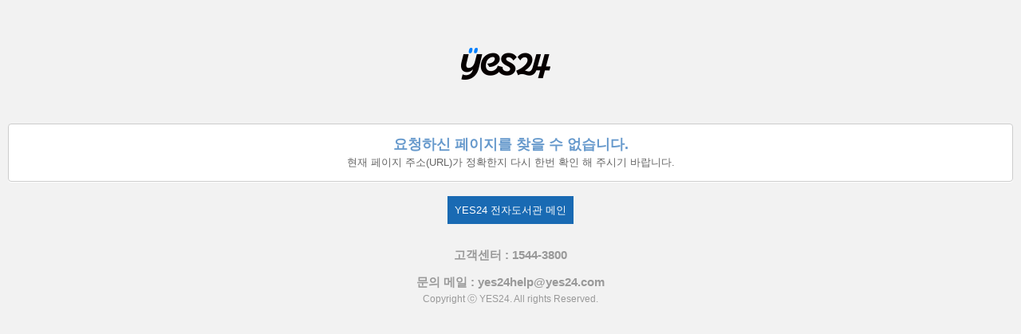

--- FILE ---
content_type: text/html
request_url: https://ebook.sje.go.kr/ebook/search_list.asp?keyword=%EF%BF%BD%EF%BF%BD%EF%BF%BD%EF%BF%BD%EF%BF%BD%EF%BF%BD%EF%BF%BD%EF%BF%BD%EF%BF%BD
body_size: 2729
content:
<!DOCTYPE html>
<html lang="ko">
<head>
<meta http-equiv="X-UA-Compatible" content="IE=EmulateIE9" />
<meta http-equiv="Content-Type" content="text/html; charset=utf-8" />
<meta name="viewport" content="width=device-width, initial-scale=1.0, maximum-scale=1.0, minimum-scale=1.0, user-scalable=no, target-densitydpi=medium-dpi">
<title>요청하신 페이지를 찾을 수 없습니다 - YES24</title>
<style>
@charset "utf-8";
/* CSS Document */
html, body { min-height:100%;height:100%;}
body,p,h1,h2,h3,h4,h5,h6,ul,ol,li,dl,dt,dd,table,th,td,form,fieldset,legend,input,textarea,button,select { margin:0;padding:0;-webkit-text-size-adjust:none; }
body,input,textarea,select,button,table{ font-family:'Helvetica','Apple SD Gothic Neo',AppleGothic,'맑은 고딕','Malgun Gothic','돋움',Dotum,'굴림',Gulim,Helvetica,sans-serif;font-size:14px;line-height:1.25em; }
body { word-wrap:break-word;word-break:break-all;text-align:left;background-color:#FFF; }
img,fieldset { border:0; }
ul,ol { list-style:none; }
hr, legend { display: none; }
em { font-style:normal; }
a { color:#171717;text-decoration:none;cursor:pointer }
input[type=text],input[type=number],input[type=tel],input[type=password],button,textarea { -webkit-appearance:none;-webkit-text-size-adjust:none;-webkit-border-radius:0; }
table { margin:0;padding:0;border-spacing:0;border-collapse:collapse; }

.ws_n { white-space:nowrap; }

.mgt10	{ margin-top:10px !important; }
.mgt12	{ margin-top:12px !important; }
.mgt15	{ margin-top:15px !important; }
.mgt20	{ margin-top:20px !important; }

/* btn */
.btn_c { display:inline-block;margin:0 1px;padding:0 8px;min-width:30px;height:33px;line-height:33px;text-indent:0 !important;text-align:center;vertical-align:top;font-size:13px;font-weight:normal;color:#333;border:solid 1px #e5e5e5;background-color:#fff; }
.btn_c em.txt { display:inline-block;height:33px;line-height:33px;color:#333;overflow:hidden;vertical-align:top; }
.btn_c u { text-decoration:none; }
.btn_c.btn_gray  { background-color:#f2f2f2;box-shadow:0 1px 0 0 rgba(0, 0, 0, 0.1), inset 0 1px 0 0 #fff; }
.btn_c.btn_red   { color:#fff;border:solid 1px #ff6666;background-color:#ff6666; }
.btn_c.btn_red em.txt { color:#fff; }
.btn_c.btn_blue  { color:#fff;border:solid 1px #196ab3;background-color:#196ab3; }
.btn_c.btn_blue em.txt { color:#fff; }
.btn_c.btn_bBlue { color:#fff;border:solid 1px #6699cc;background-color:#6699cc; }
.btn_c.btn_bBlue em.txt { color:#fff; }
.btn_c.btn_sBlue { color:#fff;border:solid 1px #199db3;background-color:#199db3; }
.btn_c.btn_sBlue em.txt { color:#fff; }
.btn_c.btn_green { color:#fff;border:solid 1px #19b37c;background-color:#19b37c; }
.btn_c.btn_green em.txt { color:#fff; }
.btn_c.btn_naver { color:#fff;border:solid 1px #00bd39;background-color:#00c73c;text-shadow:none; }
.btn_c.btn_naver em.txt { color:#fff; }
.btn_c.btn_ist   { color:#fff;border:solid 1px #f20055;background-color:#f20055;text-shadow:none; }
.btn_c.btn_ist em.txt { color:#fff; }
.btn_c.btn_dimed	{ opacity:0.4;background-color:#f7f7f7; }
.btn_c.btn_dimed em.txt { color:#666; }
.btn_c.btn_selected	{ background-color:#f2f2f2;border:solid 1px #ccc;box-shadow:inset 0 1px 3px 0 #dedede,0 1px 0 0 #fff; }
.btn_c.btn_selected em.txt { color:#666;text-shadow:0 1px 0 #ffffff; }
.btn_c.btn_lspS { letter-spacing:-0.07em; }
.btn_c.btn_txblue { color:#6699cc; }
.btn_c.btn_txviol { color:#c16ed0; }
.btn_c .bgC { vertical-align:top; }
.btn_c .ico_up { margin:0 -1px 0 1px;width:10px;height:12px;background-position:0 -54px; }
.btn_c .bgC.ico_shop { margin:-3px 2px 0 0;width:17px;height:17px;vertical-align:middle;background-position:-183px -134px; }
.btn_c .bgC.ico_shopY { margin:-3px 2px 0 0;width:17px;height:17px;vertical-align:middle;background-position:-225px -164px; }
.btn_c .bgC_com.ico_shop { margin:-3px 4px 0 0;width:17px;height:17px;vertical-align:middle;background-position:-120px -110px; }
.btn_c .bgC_com.ico_shopY { margin:-3px 4px 0 0;width:17px;height:17px;vertical-align:middle;background-position:-120px -130px; }
.btn_c .bgC_com.ico_arr.ico_arrMU { margin:-4px 0 0 0;width:20px;height:12px;vertical-align:middle;background-position:-170px -50px; }
.btn_c .bgC_com.ico_arr.ico_arrMD { margin:-4px 0 0 0;width:20px;height:12px;vertical-align:middle;background-position:-170px -65px; }
.btn_c .bgC_com.ico_arr.ico_arrSR { margin:-4px 0 0 2px;width:8px;height:12px;vertical-align:middle;background-position:-50px -85px; }
.btn_c.btn_red .bgC_com.ico_arr.ico_arrSR { background-position:-70px -85px; }
.btn_c.sss_size { padding:1px 5px 0;height:17px;line-height:17px;font-size:11px; }
.btn_c.sss_size em.txt { height:17px;line-height:17px; }
.btn_c.ss_size { height:22px;line-height:22px;font-size:12px; }
.btn_c.ss_size em.txt { height:22px;line-height:22px; }
.btn_c.s_size { padding:0 6px;height:28px;line-height:28px;font-size:13px; }
.btn_c.s_size em.txt { height:28px;line-height:28px; }
.btn_c.l_size { height:38px;line-height:38px;font-size:15px; }
.btn_c.l_size em.txt { height:38px;line-height:38px; }
.btn_c.w_45 { margin:0;padding:0;min-width:43px; }
.btn_c.w_70 { margin:0;padding:0;min-width:70px; }
.btn_c.w_80 { margin:0;padding:0;min-width:80px; }
.btn_c.w_90 { margin:0;padding:0;min-width:90px; }
button.btn_c.w_45 { margin:0;padding:0;min-width:45px; }

/* alertLi */
.alertDl { }
.alertDl.bdr_top { padding-top:10px;border-top:solid 1px #d8d8d8; }
.alertDl dt { font-size:13px;font-weight:bold;color:#333; }
.alertDl dd { padding-top:4px; }
.alertDl dd .alertP { font-size:13px;color:#999; }
.alertLi { display:inline-block;max-width:360px;font-size:13px;color:#999;text-align:left; }
.alertLi.topBdr { padding-top:10px;border-top:solid 1px #d8d8d8; }
.alertLi:after { content:'';clear:both;display:block; }
.alertLi li { padding:2px 0 2px 7px;line-height:16px;text-indent:-7px;border:none;text-align:left; }
.alertLi li a { color:#999; }
.alertLi.alertLiChk li { padding:0 0 0 14px;text-indent:-14px; }
.alertLi li em.bl_rnd { display:inline-block;margin:-1px 5px 3px 0;width:2px;height:2px;overflow:hidden;border:none;border-radius:2px;background-color:#666;text-indent:10px;text-decoration:none;vertical-align:middle; }
.alertLi li em.bl_chk { margin:4px 4px 0 0;width:10px;height:10px;background-position:-131px -54px; }
.alertLi.tb_mod { }
.alertLi.tb_mod li { display:table;padding:0;text-indent:0; }
.alertLi.tb_mod li strong.alertItem { display:table-cell;white-space:nowrap;text-indent:0; }
.alertLi.tb_mod li span.alertCon { display:table-cell;padding-left:4px;text-indent:0; }
.alertLi.alertLiNo { }
.alertLi.alertLiNo li { padding:0 0 5px 0;text-indent:0; }
.alertLi.alertLiNo li:last-child { padding:0; }
.alertLi.alertLiNo2 { }
.alertLi.alertLiNo2 li { padding:0;text-indent:0; }
.alertLi.alertLiNo2 li:last-child { padding:0; }
.alertLiSmall { font-size:12px;color:#999;text-align:left; }
.alertLiSmall:after { content:'';clear:both;display:block; }
.alertLiSmall li { padding:2px 0 2px 8px;line-height:14px;text-indent:-8px;border:none;text-align:left; }
.alertLiSmall li a { color:#999; }
.alertLiSmall li em.bl_rnd { display:inline-block;margin:0 4px 3px 0;width:2px;height:2px;overflow:hidden;border:1px solid #555;border-radius:4px;background-color:#666;text-indent:10px;text-decoration:none;vertical-align:-1px; }
.alertLiSmall li em.bl_bar { display:inline-block;margin:0 4px 3px 0;width:3px;height:1px;overflow:hidden;background-color:#999;text-indent:10px;text-decoration:none; }

/* common image */
body { background-color:#f2f2f2; }
.bgC { display:inline-block;width:auto;height:20px;overflow:hidden;line-height:999px;vertical-align:top;background-image:url('http://image.yes24.com/sysimage/mobileN/bgC_big.png?ver=20130525');background-size:250px auto; }
.errorWrap { padding:30px 0 30px;text-align:center; }
.errorWrap h1 { margin:0 auto;width:125px;height:100px;overflow:hidden;text-indent:-900px;background-image:url('https://image.yes24.com/sysimage/renew/sLayout/logo_n.png');background-size:125px auto; }
.errorWrap .tit { display:block;height:55px;line-height:55px;font-size:1.21em; }
.errorWrap .box_error { margin:25px 10px 0;padding:15px 10px;border:solid 1px #cccccc;line-height:1.5em;border-radius:4px;background-color:#fff;box-shadow:0 1px 0 0 #ffffff; }
.errorWrap .txt_tit { display:block;font-size:1.28em;color:#6699cc;font-weight:bold; }
.errorWrap .txt_cmt { display:block;margin-top:4px;font-size:0.92em;color:#666;line-height:1.30em; }
.errorWrap .error_cmt { padding:15px;font-size:0.92em;line-height:1.5em;color:#999; }
.errorWrap .error_cmt .txt_cs { margin-top:15px;display:block;font-size:1.15em;font-weight:bold;color:#999; }
.errorWrap .error_cmt .txt_copyright { margin-top:2px;display:block;font-size:0.92em; }
.errorWrap .btn_area { margin-top:18px;text-align:center; }

.txC_nor { color:#666 !important; }
.txC_black { color:#333 !important; }
.txC_gray  { color:#999 !important; }
.txC_blue  { color:#6699cc !important; }
.txC_red   { color:#ff6666; }
.txC_yell  { color:#fff568 !important; }
</style>
</head>
<body>

<div class="errorWrap">
	<h1>yes24.com</h1>
	<div class="box_error">
		<strong class="txt_tit">요청하신 페이지를 찾을 수 없습니다.</strong>
		<p class="txt_cmt">
			<span class="ws_n">현재 페이지 주소(URL)가 정확한지 </span>
			<span class="ws_n"> 다시 한번 확인 해 주시기 바랍니다.</span>
		</p>
	</div>
	<div class="btn_area">
		<a href="/" class="btn_c btn_blue"><em>YES24 전자도서관 메인</em></a>
	</div>
	<p class="error_cmt">
		<a href="tel:1544-3800" class="txt_cs">고객센터 : 1544-3800</a>
		<a href="mailto:yes24help@yes24.com" class="txt_cs">문의 메일 : yes24help@yes24.com</a>
		<span class="txt_copyright">Copyright ⓒ YES24. All rights Reserved.</span>
	</p>
</div>


</body>
</html>

